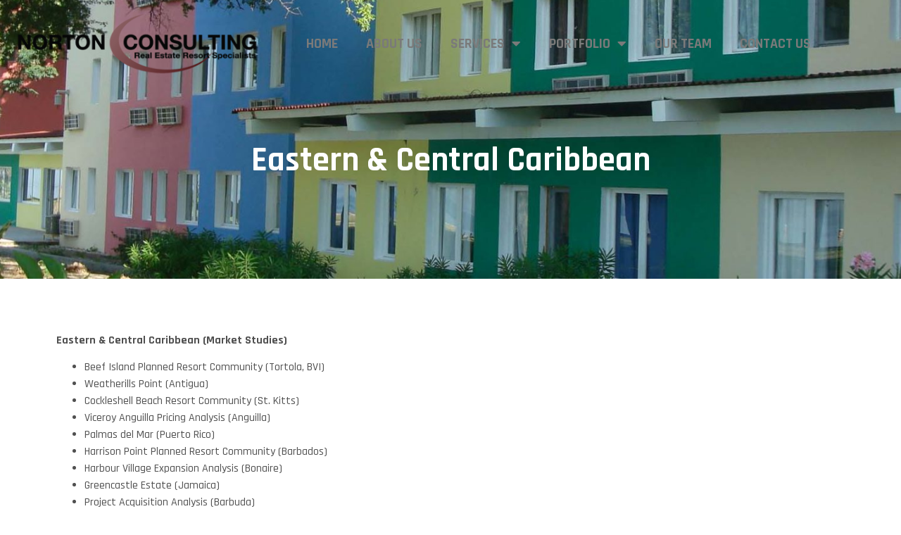

--- FILE ---
content_type: text/html; charset=UTF-8
request_url: https://www.nortonconsulting.net/eastern-central-caribbean/
body_size: 12636
content:
<!doctype html>
<html lang="en-US">
<head>
	<meta charset="UTF-8">
	<meta name="viewport" content="width=device-width, initial-scale=1">
	<link rel="profile" href="https://gmpg.org/xfn/11">
	<meta name='robots' content='index, follow, max-image-preview:large, max-snippet:-1, max-video-preview:-1' />

	<!-- This site is optimized with the Yoast SEO plugin v26.8 - https://yoast.com/product/yoast-seo-wordpress/ -->
	<title>Eastern &amp; Central Caribbean - Norton Consulting</title>
	<link rel="canonical" href="https://www.nortonconsulting.net/eastern-central-caribbean/" />
	<meta property="og:locale" content="en_US" />
	<meta property="og:type" content="article" />
	<meta property="og:title" content="Eastern &amp; Central Caribbean - Norton Consulting" />
	<meta property="og:description" content="Eastern &amp; Central Caribbean (Market Studies) Beef Island Planned Resort Community (Tortola, BVI) Weatherills Point (Antigua) Cockleshell Beach Resort Community (St. Kitts) Viceroy Anguilla Pricing Analysis (Anguilla) Palmas del Mar (Puerto Rico) Harrison Point Planned Resort Community (Barbados) Harbour Village Expansion Analysis (Bonaire) Greencastle Estate (Jamaica) Project Acquisition Analysis (Barbuda) Le Paradis (St. Lucia) Caribbean [&hellip;]" />
	<meta property="og:url" content="https://www.nortonconsulting.net/eastern-central-caribbean/" />
	<meta property="og:site_name" content="Norton Consulting" />
	<meta property="article:modified_time" content="2023-01-06T00:12:23+00:00" />
	<meta name="twitter:card" content="summary_large_image" />
	<meta name="twitter:label1" content="Est. reading time" />
	<meta name="twitter:data1" content="1 minute" />
	<script type="application/ld+json" class="yoast-schema-graph">{"@context":"https://schema.org","@graph":[{"@type":"WebPage","@id":"https://www.nortonconsulting.net/eastern-central-caribbean/","url":"https://www.nortonconsulting.net/eastern-central-caribbean/","name":"Eastern & Central Caribbean - Norton Consulting","isPartOf":{"@id":"https://www.nortonconsulting.net/#website"},"datePublished":"2022-12-30T04:32:53+00:00","dateModified":"2023-01-06T00:12:23+00:00","breadcrumb":{"@id":"https://www.nortonconsulting.net/eastern-central-caribbean/#breadcrumb"},"inLanguage":"en-US","potentialAction":[{"@type":"ReadAction","target":["https://www.nortonconsulting.net/eastern-central-caribbean/"]}]},{"@type":"BreadcrumbList","@id":"https://www.nortonconsulting.net/eastern-central-caribbean/#breadcrumb","itemListElement":[{"@type":"ListItem","position":1,"name":"Home","item":"https://www.nortonconsulting.net/"},{"@type":"ListItem","position":2,"name":"Eastern &#038; Central Caribbean"}]},{"@type":"WebSite","@id":"https://www.nortonconsulting.net/#website","url":"https://www.nortonconsulting.net/","name":"Norton Consulting","description":"Real Estate Resort Specialists","potentialAction":[{"@type":"SearchAction","target":{"@type":"EntryPoint","urlTemplate":"https://www.nortonconsulting.net/?s={search_term_string}"},"query-input":{"@type":"PropertyValueSpecification","valueRequired":true,"valueName":"search_term_string"}}],"inLanguage":"en-US"}]}</script>
	<!-- / Yoast SEO plugin. -->


<link rel='dns-prefetch' href='//www.nortonconsulting.net' />
<link rel="alternate" type="application/rss+xml" title="Norton Consulting &raquo; Feed" href="https://www.nortonconsulting.net/feed/" />
<link rel="alternate" type="application/rss+xml" title="Norton Consulting &raquo; Comments Feed" href="https://www.nortonconsulting.net/comments/feed/" />
<link rel="alternate" title="oEmbed (JSON)" type="application/json+oembed" href="https://www.nortonconsulting.net/wp-json/oembed/1.0/embed?url=https%3A%2F%2Fwww.nortonconsulting.net%2Feastern-central-caribbean%2F" />
<link rel="alternate" title="oEmbed (XML)" type="text/xml+oembed" href="https://www.nortonconsulting.net/wp-json/oembed/1.0/embed?url=https%3A%2F%2Fwww.nortonconsulting.net%2Feastern-central-caribbean%2F&#038;format=xml" />
<style id='wp-img-auto-sizes-contain-inline-css'>
img:is([sizes=auto i],[sizes^="auto," i]){contain-intrinsic-size:3000px 1500px}
/*# sourceURL=wp-img-auto-sizes-contain-inline-css */
</style>
<style id='wp-emoji-styles-inline-css'>

	img.wp-smiley, img.emoji {
		display: inline !important;
		border: none !important;
		box-shadow: none !important;
		height: 1em !important;
		width: 1em !important;
		margin: 0 0.07em !important;
		vertical-align: -0.1em !important;
		background: none !important;
		padding: 0 !important;
	}
/*# sourceURL=wp-emoji-styles-inline-css */
</style>
<link rel='stylesheet' id='hello-elementor-css' href='https://www.nortonconsulting.net/wp-content/themes/hello-elementor/style.min.css?ver=3.3.0' media='all' />
<link rel='stylesheet' id='hello-elementor-theme-style-css' href='https://www.nortonconsulting.net/wp-content/themes/hello-elementor/theme.min.css?ver=3.3.0' media='all' />
<link rel='stylesheet' id='hello-elementor-header-footer-css' href='https://www.nortonconsulting.net/wp-content/themes/hello-elementor/header-footer.min.css?ver=3.3.0' media='all' />
<link rel='stylesheet' id='elementor-frontend-css' href='https://www.nortonconsulting.net/wp-content/plugins/elementor/assets/css/frontend.min.css?ver=3.27.3' media='all' />
<link rel='stylesheet' id='elementor-post-8-css' href='https://www.nortonconsulting.net/wp-content/uploads/elementor/css/post-8.css?ver=1738694773' media='all' />
<link rel='stylesheet' id='widget-image-css' href='https://www.nortonconsulting.net/wp-content/plugins/elementor/assets/css/widget-image.min.css?ver=3.27.3' media='all' />
<link rel='stylesheet' id='widget-nav-menu-css' href='https://www.nortonconsulting.net/wp-content/plugins/elementor-pro/assets/css/widget-nav-menu.min.css?ver=3.27.2' media='all' />
<link rel='stylesheet' id='e-sticky-css' href='https://www.nortonconsulting.net/wp-content/plugins/elementor-pro/assets/css/modules/sticky.min.css?ver=3.27.2' media='all' />
<link rel='stylesheet' id='e-motion-fx-css' href='https://www.nortonconsulting.net/wp-content/plugins/elementor-pro/assets/css/modules/motion-fx.min.css?ver=3.27.2' media='all' />
<link rel='stylesheet' id='widget-text-editor-css' href='https://www.nortonconsulting.net/wp-content/plugins/elementor/assets/css/widget-text-editor.min.css?ver=3.27.3' media='all' />
<link rel='stylesheet' id='elementor-icons-css' href='https://www.nortonconsulting.net/wp-content/plugins/elementor/assets/lib/eicons/css/elementor-icons.min.css?ver=5.35.0' media='all' />
<link rel='stylesheet' id='widget-heading-css' href='https://www.nortonconsulting.net/wp-content/plugins/elementor/assets/css/widget-heading.min.css?ver=3.27.3' media='all' />
<link rel='stylesheet' id='widget-spacer-css' href='https://www.nortonconsulting.net/wp-content/plugins/elementor/assets/css/widget-spacer.min.css?ver=3.27.3' media='all' />
<link rel='stylesheet' id='elementor-post-184-css' href='https://www.nortonconsulting.net/wp-content/uploads/elementor/css/post-184.css?ver=1738702593' media='all' />
<link rel='stylesheet' id='elementor-post-11-css' href='https://www.nortonconsulting.net/wp-content/uploads/elementor/css/post-11.css?ver=1738695379' media='all' />
<link rel='stylesheet' id='elementor-post-71-css' href='https://www.nortonconsulting.net/wp-content/uploads/elementor/css/post-71.css?ver=1738695237' media='all' />
<link rel='stylesheet' id='hello-elementor-child-style-css' href='https://www.nortonconsulting.net/wp-content/themes/hello-theme-child-master/style.css?ver=1.0.0' media='all' />
<link rel='stylesheet' id='google-fonts-1-css' href='https://fonts.googleapis.com/css?family=Roboto%3A100%2C100italic%2C200%2C200italic%2C300%2C300italic%2C400%2C400italic%2C500%2C500italic%2C600%2C600italic%2C700%2C700italic%2C800%2C800italic%2C900%2C900italic%7CRoboto+Slab%3A100%2C100italic%2C200%2C200italic%2C300%2C300italic%2C400%2C400italic%2C500%2C500italic%2C600%2C600italic%2C700%2C700italic%2C800%2C800italic%2C900%2C900italic%7CRajdhani%3A100%2C100italic%2C200%2C200italic%2C300%2C300italic%2C400%2C400italic%2C500%2C500italic%2C600%2C600italic%2C700%2C700italic%2C800%2C800italic%2C900%2C900italic&#038;display=swap&#038;ver=6.9' media='all' />
<link rel='stylesheet' id='elementor-icons-shared-0-css' href='https://www.nortonconsulting.net/wp-content/plugins/elementor/assets/lib/font-awesome/css/fontawesome.min.css?ver=5.15.3' media='all' />
<link rel='stylesheet' id='elementor-icons-fa-solid-css' href='https://www.nortonconsulting.net/wp-content/plugins/elementor/assets/lib/font-awesome/css/solid.min.css?ver=5.15.3' media='all' />
<link rel="preconnect" href="https://fonts.gstatic.com/" crossorigin><script src="https://www.nortonconsulting.net/wp-includes/js/jquery/jquery.min.js?ver=3.7.1" id="jquery-core-js"></script>
<script src="https://www.nortonconsulting.net/wp-includes/js/jquery/jquery-migrate.min.js?ver=3.4.1" id="jquery-migrate-js"></script>
<link rel="https://api.w.org/" href="https://www.nortonconsulting.net/wp-json/" /><link rel="alternate" title="JSON" type="application/json" href="https://www.nortonconsulting.net/wp-json/wp/v2/pages/184" /><link rel="EditURI" type="application/rsd+xml" title="RSD" href="https://www.nortonconsulting.net/xmlrpc.php?rsd" />
<meta name="generator" content="WordPress 6.9" />
<link rel='shortlink' href='https://www.nortonconsulting.net/?p=184' />
<meta name="generator" content="Elementor 3.27.3; features: additional_custom_breakpoints; settings: css_print_method-external, google_font-enabled, font_display-swap">
			<style>
				.e-con.e-parent:nth-of-type(n+4):not(.e-lazyloaded):not(.e-no-lazyload),
				.e-con.e-parent:nth-of-type(n+4):not(.e-lazyloaded):not(.e-no-lazyload) * {
					background-image: none !important;
				}
				@media screen and (max-height: 1024px) {
					.e-con.e-parent:nth-of-type(n+3):not(.e-lazyloaded):not(.e-no-lazyload),
					.e-con.e-parent:nth-of-type(n+3):not(.e-lazyloaded):not(.e-no-lazyload) * {
						background-image: none !important;
					}
				}
				@media screen and (max-height: 640px) {
					.e-con.e-parent:nth-of-type(n+2):not(.e-lazyloaded):not(.e-no-lazyload),
					.e-con.e-parent:nth-of-type(n+2):not(.e-lazyloaded):not(.e-no-lazyload) * {
						background-image: none !important;
					}
				}
			</style>
			<link rel="icon" href="https://www.nortonconsulting.net/wp-content/uploads/2023/01/NC_fav-150x150.png" sizes="32x32" />
<link rel="icon" href="https://www.nortonconsulting.net/wp-content/uploads/2023/01/NC_fav-300x300.png" sizes="192x192" />
<link rel="apple-touch-icon" href="https://www.nortonconsulting.net/wp-content/uploads/2023/01/NC_fav-300x300.png" />
<meta name="msapplication-TileImage" content="https://www.nortonconsulting.net/wp-content/uploads/2023/01/NC_fav-300x300.png" />
<style id='global-styles-inline-css'>
:root{--wp--preset--aspect-ratio--square: 1;--wp--preset--aspect-ratio--4-3: 4/3;--wp--preset--aspect-ratio--3-4: 3/4;--wp--preset--aspect-ratio--3-2: 3/2;--wp--preset--aspect-ratio--2-3: 2/3;--wp--preset--aspect-ratio--16-9: 16/9;--wp--preset--aspect-ratio--9-16: 9/16;--wp--preset--color--black: #000000;--wp--preset--color--cyan-bluish-gray: #abb8c3;--wp--preset--color--white: #ffffff;--wp--preset--color--pale-pink: #f78da7;--wp--preset--color--vivid-red: #cf2e2e;--wp--preset--color--luminous-vivid-orange: #ff6900;--wp--preset--color--luminous-vivid-amber: #fcb900;--wp--preset--color--light-green-cyan: #7bdcb5;--wp--preset--color--vivid-green-cyan: #00d084;--wp--preset--color--pale-cyan-blue: #8ed1fc;--wp--preset--color--vivid-cyan-blue: #0693e3;--wp--preset--color--vivid-purple: #9b51e0;--wp--preset--gradient--vivid-cyan-blue-to-vivid-purple: linear-gradient(135deg,rgb(6,147,227) 0%,rgb(155,81,224) 100%);--wp--preset--gradient--light-green-cyan-to-vivid-green-cyan: linear-gradient(135deg,rgb(122,220,180) 0%,rgb(0,208,130) 100%);--wp--preset--gradient--luminous-vivid-amber-to-luminous-vivid-orange: linear-gradient(135deg,rgb(252,185,0) 0%,rgb(255,105,0) 100%);--wp--preset--gradient--luminous-vivid-orange-to-vivid-red: linear-gradient(135deg,rgb(255,105,0) 0%,rgb(207,46,46) 100%);--wp--preset--gradient--very-light-gray-to-cyan-bluish-gray: linear-gradient(135deg,rgb(238,238,238) 0%,rgb(169,184,195) 100%);--wp--preset--gradient--cool-to-warm-spectrum: linear-gradient(135deg,rgb(74,234,220) 0%,rgb(151,120,209) 20%,rgb(207,42,186) 40%,rgb(238,44,130) 60%,rgb(251,105,98) 80%,rgb(254,248,76) 100%);--wp--preset--gradient--blush-light-purple: linear-gradient(135deg,rgb(255,206,236) 0%,rgb(152,150,240) 100%);--wp--preset--gradient--blush-bordeaux: linear-gradient(135deg,rgb(254,205,165) 0%,rgb(254,45,45) 50%,rgb(107,0,62) 100%);--wp--preset--gradient--luminous-dusk: linear-gradient(135deg,rgb(255,203,112) 0%,rgb(199,81,192) 50%,rgb(65,88,208) 100%);--wp--preset--gradient--pale-ocean: linear-gradient(135deg,rgb(255,245,203) 0%,rgb(182,227,212) 50%,rgb(51,167,181) 100%);--wp--preset--gradient--electric-grass: linear-gradient(135deg,rgb(202,248,128) 0%,rgb(113,206,126) 100%);--wp--preset--gradient--midnight: linear-gradient(135deg,rgb(2,3,129) 0%,rgb(40,116,252) 100%);--wp--preset--font-size--small: 13px;--wp--preset--font-size--medium: 20px;--wp--preset--font-size--large: 36px;--wp--preset--font-size--x-large: 42px;--wp--preset--spacing--20: 0.44rem;--wp--preset--spacing--30: 0.67rem;--wp--preset--spacing--40: 1rem;--wp--preset--spacing--50: 1.5rem;--wp--preset--spacing--60: 2.25rem;--wp--preset--spacing--70: 3.38rem;--wp--preset--spacing--80: 5.06rem;--wp--preset--shadow--natural: 6px 6px 9px rgba(0, 0, 0, 0.2);--wp--preset--shadow--deep: 12px 12px 50px rgba(0, 0, 0, 0.4);--wp--preset--shadow--sharp: 6px 6px 0px rgba(0, 0, 0, 0.2);--wp--preset--shadow--outlined: 6px 6px 0px -3px rgb(255, 255, 255), 6px 6px rgb(0, 0, 0);--wp--preset--shadow--crisp: 6px 6px 0px rgb(0, 0, 0);}:root { --wp--style--global--content-size: 800px;--wp--style--global--wide-size: 1200px; }:where(body) { margin: 0; }.wp-site-blocks > .alignleft { float: left; margin-right: 2em; }.wp-site-blocks > .alignright { float: right; margin-left: 2em; }.wp-site-blocks > .aligncenter { justify-content: center; margin-left: auto; margin-right: auto; }:where(.wp-site-blocks) > * { margin-block-start: 24px; margin-block-end: 0; }:where(.wp-site-blocks) > :first-child { margin-block-start: 0; }:where(.wp-site-blocks) > :last-child { margin-block-end: 0; }:root { --wp--style--block-gap: 24px; }:root :where(.is-layout-flow) > :first-child{margin-block-start: 0;}:root :where(.is-layout-flow) > :last-child{margin-block-end: 0;}:root :where(.is-layout-flow) > *{margin-block-start: 24px;margin-block-end: 0;}:root :where(.is-layout-constrained) > :first-child{margin-block-start: 0;}:root :where(.is-layout-constrained) > :last-child{margin-block-end: 0;}:root :where(.is-layout-constrained) > *{margin-block-start: 24px;margin-block-end: 0;}:root :where(.is-layout-flex){gap: 24px;}:root :where(.is-layout-grid){gap: 24px;}.is-layout-flow > .alignleft{float: left;margin-inline-start: 0;margin-inline-end: 2em;}.is-layout-flow > .alignright{float: right;margin-inline-start: 2em;margin-inline-end: 0;}.is-layout-flow > .aligncenter{margin-left: auto !important;margin-right: auto !important;}.is-layout-constrained > .alignleft{float: left;margin-inline-start: 0;margin-inline-end: 2em;}.is-layout-constrained > .alignright{float: right;margin-inline-start: 2em;margin-inline-end: 0;}.is-layout-constrained > .aligncenter{margin-left: auto !important;margin-right: auto !important;}.is-layout-constrained > :where(:not(.alignleft):not(.alignright):not(.alignfull)){max-width: var(--wp--style--global--content-size);margin-left: auto !important;margin-right: auto !important;}.is-layout-constrained > .alignwide{max-width: var(--wp--style--global--wide-size);}body .is-layout-flex{display: flex;}.is-layout-flex{flex-wrap: wrap;align-items: center;}.is-layout-flex > :is(*, div){margin: 0;}body .is-layout-grid{display: grid;}.is-layout-grid > :is(*, div){margin: 0;}body{padding-top: 0px;padding-right: 0px;padding-bottom: 0px;padding-left: 0px;}a:where(:not(.wp-element-button)){text-decoration: underline;}:root :where(.wp-element-button, .wp-block-button__link){background-color: #32373c;border-width: 0;color: #fff;font-family: inherit;font-size: inherit;font-style: inherit;font-weight: inherit;letter-spacing: inherit;line-height: inherit;padding-top: calc(0.667em + 2px);padding-right: calc(1.333em + 2px);padding-bottom: calc(0.667em + 2px);padding-left: calc(1.333em + 2px);text-decoration: none;text-transform: inherit;}.has-black-color{color: var(--wp--preset--color--black) !important;}.has-cyan-bluish-gray-color{color: var(--wp--preset--color--cyan-bluish-gray) !important;}.has-white-color{color: var(--wp--preset--color--white) !important;}.has-pale-pink-color{color: var(--wp--preset--color--pale-pink) !important;}.has-vivid-red-color{color: var(--wp--preset--color--vivid-red) !important;}.has-luminous-vivid-orange-color{color: var(--wp--preset--color--luminous-vivid-orange) !important;}.has-luminous-vivid-amber-color{color: var(--wp--preset--color--luminous-vivid-amber) !important;}.has-light-green-cyan-color{color: var(--wp--preset--color--light-green-cyan) !important;}.has-vivid-green-cyan-color{color: var(--wp--preset--color--vivid-green-cyan) !important;}.has-pale-cyan-blue-color{color: var(--wp--preset--color--pale-cyan-blue) !important;}.has-vivid-cyan-blue-color{color: var(--wp--preset--color--vivid-cyan-blue) !important;}.has-vivid-purple-color{color: var(--wp--preset--color--vivid-purple) !important;}.has-black-background-color{background-color: var(--wp--preset--color--black) !important;}.has-cyan-bluish-gray-background-color{background-color: var(--wp--preset--color--cyan-bluish-gray) !important;}.has-white-background-color{background-color: var(--wp--preset--color--white) !important;}.has-pale-pink-background-color{background-color: var(--wp--preset--color--pale-pink) !important;}.has-vivid-red-background-color{background-color: var(--wp--preset--color--vivid-red) !important;}.has-luminous-vivid-orange-background-color{background-color: var(--wp--preset--color--luminous-vivid-orange) !important;}.has-luminous-vivid-amber-background-color{background-color: var(--wp--preset--color--luminous-vivid-amber) !important;}.has-light-green-cyan-background-color{background-color: var(--wp--preset--color--light-green-cyan) !important;}.has-vivid-green-cyan-background-color{background-color: var(--wp--preset--color--vivid-green-cyan) !important;}.has-pale-cyan-blue-background-color{background-color: var(--wp--preset--color--pale-cyan-blue) !important;}.has-vivid-cyan-blue-background-color{background-color: var(--wp--preset--color--vivid-cyan-blue) !important;}.has-vivid-purple-background-color{background-color: var(--wp--preset--color--vivid-purple) !important;}.has-black-border-color{border-color: var(--wp--preset--color--black) !important;}.has-cyan-bluish-gray-border-color{border-color: var(--wp--preset--color--cyan-bluish-gray) !important;}.has-white-border-color{border-color: var(--wp--preset--color--white) !important;}.has-pale-pink-border-color{border-color: var(--wp--preset--color--pale-pink) !important;}.has-vivid-red-border-color{border-color: var(--wp--preset--color--vivid-red) !important;}.has-luminous-vivid-orange-border-color{border-color: var(--wp--preset--color--luminous-vivid-orange) !important;}.has-luminous-vivid-amber-border-color{border-color: var(--wp--preset--color--luminous-vivid-amber) !important;}.has-light-green-cyan-border-color{border-color: var(--wp--preset--color--light-green-cyan) !important;}.has-vivid-green-cyan-border-color{border-color: var(--wp--preset--color--vivid-green-cyan) !important;}.has-pale-cyan-blue-border-color{border-color: var(--wp--preset--color--pale-cyan-blue) !important;}.has-vivid-cyan-blue-border-color{border-color: var(--wp--preset--color--vivid-cyan-blue) !important;}.has-vivid-purple-border-color{border-color: var(--wp--preset--color--vivid-purple) !important;}.has-vivid-cyan-blue-to-vivid-purple-gradient-background{background: var(--wp--preset--gradient--vivid-cyan-blue-to-vivid-purple) !important;}.has-light-green-cyan-to-vivid-green-cyan-gradient-background{background: var(--wp--preset--gradient--light-green-cyan-to-vivid-green-cyan) !important;}.has-luminous-vivid-amber-to-luminous-vivid-orange-gradient-background{background: var(--wp--preset--gradient--luminous-vivid-amber-to-luminous-vivid-orange) !important;}.has-luminous-vivid-orange-to-vivid-red-gradient-background{background: var(--wp--preset--gradient--luminous-vivid-orange-to-vivid-red) !important;}.has-very-light-gray-to-cyan-bluish-gray-gradient-background{background: var(--wp--preset--gradient--very-light-gray-to-cyan-bluish-gray) !important;}.has-cool-to-warm-spectrum-gradient-background{background: var(--wp--preset--gradient--cool-to-warm-spectrum) !important;}.has-blush-light-purple-gradient-background{background: var(--wp--preset--gradient--blush-light-purple) !important;}.has-blush-bordeaux-gradient-background{background: var(--wp--preset--gradient--blush-bordeaux) !important;}.has-luminous-dusk-gradient-background{background: var(--wp--preset--gradient--luminous-dusk) !important;}.has-pale-ocean-gradient-background{background: var(--wp--preset--gradient--pale-ocean) !important;}.has-electric-grass-gradient-background{background: var(--wp--preset--gradient--electric-grass) !important;}.has-midnight-gradient-background{background: var(--wp--preset--gradient--midnight) !important;}.has-small-font-size{font-size: var(--wp--preset--font-size--small) !important;}.has-medium-font-size{font-size: var(--wp--preset--font-size--medium) !important;}.has-large-font-size{font-size: var(--wp--preset--font-size--large) !important;}.has-x-large-font-size{font-size: var(--wp--preset--font-size--x-large) !important;}
/*# sourceURL=global-styles-inline-css */
</style>
</head>
<body class="wp-singular page-template page-template-elementor_header_footer page page-id-184 wp-embed-responsive wp-theme-hello-elementor wp-child-theme-hello-theme-child-master theme-default elementor-default elementor-template-full-width elementor-kit-8 elementor-page elementor-page-184">


<a class="skip-link screen-reader-text" href="#content">Skip to content</a>

		<div data-elementor-type="header" data-elementor-id="11" class="elementor elementor-11 elementor-location-header" data-elementor-post-type="elementor_library">
					<section class="elementor-section elementor-top-section elementor-element elementor-element-2e4b97e elementor-section-full_width elementor-section-height-default elementor-section-height-default" data-id="2e4b97e" data-element_type="section" data-settings="{&quot;background_background&quot;:&quot;classic&quot;,&quot;background_motion_fx_motion_fx_scrolling&quot;:&quot;yes&quot;,&quot;background_motion_fx_opacity_effect&quot;:&quot;yes&quot;,&quot;background_motion_fx_opacity_range&quot;:{&quot;unit&quot;:&quot;%&quot;,&quot;size&quot;:&quot;&quot;,&quot;sizes&quot;:{&quot;start&quot;:0,&quot;end&quot;:10}},&quot;background_motion_fx_range&quot;:&quot;page&quot;,&quot;sticky&quot;:&quot;top&quot;,&quot;background_motion_fx_opacity_direction&quot;:&quot;out-in&quot;,&quot;background_motion_fx_opacity_level&quot;:{&quot;unit&quot;:&quot;px&quot;,&quot;size&quot;:10,&quot;sizes&quot;:[]},&quot;background_motion_fx_devices&quot;:[&quot;desktop&quot;,&quot;tablet&quot;,&quot;mobile&quot;],&quot;sticky_on&quot;:[&quot;desktop&quot;,&quot;tablet&quot;,&quot;mobile&quot;],&quot;sticky_offset&quot;:0,&quot;sticky_effects_offset&quot;:0,&quot;sticky_anchor_link_offset&quot;:0}">
						<div class="elementor-container elementor-column-gap-default">
					<div class="elementor-column elementor-col-50 elementor-top-column elementor-element elementor-element-daf336c" data-id="daf336c" data-element_type="column">
			<div class="elementor-widget-wrap elementor-element-populated">
						<div class="elementor-element elementor-element-0207ab3 elementor-widget elementor-widget-image" data-id="0207ab3" data-element_type="widget" data-widget_type="image.default">
				<div class="elementor-widget-container">
																<a href="/home/">
							<img width="400" height="108" src="https://www.nortonconsulting.net/wp-content/uploads/2022/12/z-NC_logo-Main.png" class="attachment-large size-large wp-image-14" alt="z NC logo Main" srcset="https://www.nortonconsulting.net/wp-content/uploads/2022/12/z-NC_logo-Main.png 400w, https://www.nortonconsulting.net/wp-content/uploads/2022/12/z-NC_logo-Main-300x81.png 300w" sizes="(max-width: 400px) 100vw, 400px" />								</a>
															</div>
				</div>
					</div>
		</div>
				<div class="elementor-column elementor-col-50 elementor-top-column elementor-element elementor-element-7e726b7" data-id="7e726b7" data-element_type="column">
			<div class="elementor-widget-wrap elementor-element-populated">
						<div class="elementor-element elementor-element-d394aef elementor-nav-menu__align-start elementor-nav-menu--dropdown-tablet elementor-nav-menu__text-align-aside elementor-nav-menu--toggle elementor-nav-menu--burger elementor-widget elementor-widget-nav-menu" data-id="d394aef" data-element_type="widget" data-settings="{&quot;layout&quot;:&quot;horizontal&quot;,&quot;submenu_icon&quot;:{&quot;value&quot;:&quot;&lt;i class=\&quot;fas fa-caret-down\&quot;&gt;&lt;\/i&gt;&quot;,&quot;library&quot;:&quot;fa-solid&quot;},&quot;toggle&quot;:&quot;burger&quot;}" data-widget_type="nav-menu.default">
				<div class="elementor-widget-container">
								<nav aria-label="Menu" class="elementor-nav-menu--main elementor-nav-menu__container elementor-nav-menu--layout-horizontal e--pointer-background e--animation-fade">
				<ul id="menu-1-d394aef" class="elementor-nav-menu"><li class="menu-item menu-item-type-post_type menu-item-object-page menu-item-home menu-item-36"><a href="https://www.nortonconsulting.net/" class="elementor-item">Home</a></li>
<li class="menu-item menu-item-type-post_type menu-item-object-page menu-item-35"><a href="https://www.nortonconsulting.net/about-us/" class="elementor-item">About Us</a></li>
<li class="menu-item menu-item-type-custom menu-item-object-custom menu-item-has-children menu-item-135"><a class="elementor-item">Services</a>
<ul class="sub-menu elementor-nav-menu--dropdown">
	<li class="menu-item menu-item-type-post_type menu-item-object-page menu-item-134"><a href="https://www.nortonconsulting.net/resorts-leisure-consulting/" class="elementor-sub-item">Resorts &#038; Leisure Consulting</a></li>
	<li class="menu-item menu-item-type-post_type menu-item-object-page menu-item-133"><a href="https://www.nortonconsulting.net/real-estate-consulting/" class="elementor-sub-item">Real Estate Consulting</a></li>
	<li class="menu-item menu-item-type-post_type menu-item-object-page menu-item-131"><a href="https://www.nortonconsulting.net/golf-related-services/" class="elementor-sub-item">Golf Related Services</a></li>
	<li class="menu-item menu-item-type-post_type menu-item-object-page menu-item-142"><a href="https://www.nortonconsulting.net/strategic-tourism-studies/" class="elementor-sub-item">Strategic Tourism Studies</a></li>
	<li class="menu-item menu-item-type-post_type menu-item-object-page menu-item-141"><a href="https://www.nortonconsulting.net/debt-and-equity-sources-of-capital/" class="elementor-sub-item">Debt and Equity Sources of Capital</a></li>
	<li class="menu-item menu-item-type-post_type menu-item-object-page menu-item-130"><a href="https://www.nortonconsulting.net/market-economic-analysis/" class="elementor-sub-item">Expert Witness Testimony in Support of Real Estate Valuation</a></li>
</ul>
</li>
<li class="menu-item menu-item-type-custom menu-item-object-custom current-menu-ancestor current-menu-parent menu-item-has-children menu-item-136"><a class="elementor-item">Portfolio</a>
<ul class="sub-menu elementor-nav-menu--dropdown">
	<li class="menu-item menu-item-type-post_type menu-item-object-page menu-item-220"><a href="https://www.nortonconsulting.net/north-america/" class="elementor-sub-item">North America</a></li>
	<li class="menu-item menu-item-type-post_type menu-item-object-page menu-item-219"><a href="https://www.nortonconsulting.net/mexico/" class="elementor-sub-item">Mexico</a></li>
	<li class="menu-item menu-item-type-post_type menu-item-object-page menu-item-223"><a href="https://www.nortonconsulting.net/the-bahamas/" class="elementor-sub-item">The Bahamas</a></li>
	<li class="menu-item menu-item-type-post_type menu-item-object-page menu-item-224"><a href="https://www.nortonconsulting.net/turks-caicos-islands/" class="elementor-sub-item">Turks &#038; Caicos Islands</a></li>
	<li class="menu-item menu-item-type-post_type menu-item-object-page menu-item-217"><a href="https://www.nortonconsulting.net/dominican-republic/" class="elementor-sub-item">Dominican Republic</a></li>
	<li class="menu-item menu-item-type-post_type menu-item-object-page current-menu-item page_item page-item-184 current_page_item menu-item-218"><a href="https://www.nortonconsulting.net/eastern-central-caribbean/" aria-current="page" class="elementor-sub-item elementor-item-active">Eastern &#038; Central Caribbean</a></li>
	<li class="menu-item menu-item-type-post_type menu-item-object-page menu-item-222"><a href="https://www.nortonconsulting.net/south-america/" class="elementor-sub-item">South America</a></li>
	<li class="menu-item menu-item-type-post_type menu-item-object-page menu-item-216"><a href="https://www.nortonconsulting.net/costa-rica/" class="elementor-sub-item">Costa Rica</a></li>
	<li class="menu-item menu-item-type-post_type menu-item-object-page menu-item-215"><a href="https://www.nortonconsulting.net/belize-honduras-panama/" class="elementor-sub-item">Belize, Honduras &#038; Panama</a></li>
	<li class="menu-item menu-item-type-post_type menu-item-object-page menu-item-221"><a href="https://www.nortonconsulting.net/other/" class="elementor-sub-item">Other</a></li>
</ul>
</li>
<li class="menu-item menu-item-type-post_type menu-item-object-page menu-item-132"><a href="https://www.nortonconsulting.net/our-team/" class="elementor-item">Our Team</a></li>
<li class="menu-item menu-item-type-post_type menu-item-object-page menu-item-129"><a href="https://www.nortonconsulting.net/contact-us/" class="elementor-item">Contact Us</a></li>
</ul>			</nav>
					<div class="elementor-menu-toggle" role="button" tabindex="0" aria-label="Menu Toggle" aria-expanded="false">
			<i aria-hidden="true" role="presentation" class="elementor-menu-toggle__icon--open eicon-menu-bar"></i><i aria-hidden="true" role="presentation" class="elementor-menu-toggle__icon--close eicon-close"></i>		</div>
					<nav class="elementor-nav-menu--dropdown elementor-nav-menu__container" aria-hidden="true">
				<ul id="menu-2-d394aef" class="elementor-nav-menu"><li class="menu-item menu-item-type-post_type menu-item-object-page menu-item-home menu-item-36"><a href="https://www.nortonconsulting.net/" class="elementor-item" tabindex="-1">Home</a></li>
<li class="menu-item menu-item-type-post_type menu-item-object-page menu-item-35"><a href="https://www.nortonconsulting.net/about-us/" class="elementor-item" tabindex="-1">About Us</a></li>
<li class="menu-item menu-item-type-custom menu-item-object-custom menu-item-has-children menu-item-135"><a class="elementor-item" tabindex="-1">Services</a>
<ul class="sub-menu elementor-nav-menu--dropdown">
	<li class="menu-item menu-item-type-post_type menu-item-object-page menu-item-134"><a href="https://www.nortonconsulting.net/resorts-leisure-consulting/" class="elementor-sub-item" tabindex="-1">Resorts &#038; Leisure Consulting</a></li>
	<li class="menu-item menu-item-type-post_type menu-item-object-page menu-item-133"><a href="https://www.nortonconsulting.net/real-estate-consulting/" class="elementor-sub-item" tabindex="-1">Real Estate Consulting</a></li>
	<li class="menu-item menu-item-type-post_type menu-item-object-page menu-item-131"><a href="https://www.nortonconsulting.net/golf-related-services/" class="elementor-sub-item" tabindex="-1">Golf Related Services</a></li>
	<li class="menu-item menu-item-type-post_type menu-item-object-page menu-item-142"><a href="https://www.nortonconsulting.net/strategic-tourism-studies/" class="elementor-sub-item" tabindex="-1">Strategic Tourism Studies</a></li>
	<li class="menu-item menu-item-type-post_type menu-item-object-page menu-item-141"><a href="https://www.nortonconsulting.net/debt-and-equity-sources-of-capital/" class="elementor-sub-item" tabindex="-1">Debt and Equity Sources of Capital</a></li>
	<li class="menu-item menu-item-type-post_type menu-item-object-page menu-item-130"><a href="https://www.nortonconsulting.net/market-economic-analysis/" class="elementor-sub-item" tabindex="-1">Expert Witness Testimony in Support of Real Estate Valuation</a></li>
</ul>
</li>
<li class="menu-item menu-item-type-custom menu-item-object-custom current-menu-ancestor current-menu-parent menu-item-has-children menu-item-136"><a class="elementor-item" tabindex="-1">Portfolio</a>
<ul class="sub-menu elementor-nav-menu--dropdown">
	<li class="menu-item menu-item-type-post_type menu-item-object-page menu-item-220"><a href="https://www.nortonconsulting.net/north-america/" class="elementor-sub-item" tabindex="-1">North America</a></li>
	<li class="menu-item menu-item-type-post_type menu-item-object-page menu-item-219"><a href="https://www.nortonconsulting.net/mexico/" class="elementor-sub-item" tabindex="-1">Mexico</a></li>
	<li class="menu-item menu-item-type-post_type menu-item-object-page menu-item-223"><a href="https://www.nortonconsulting.net/the-bahamas/" class="elementor-sub-item" tabindex="-1">The Bahamas</a></li>
	<li class="menu-item menu-item-type-post_type menu-item-object-page menu-item-224"><a href="https://www.nortonconsulting.net/turks-caicos-islands/" class="elementor-sub-item" tabindex="-1">Turks &#038; Caicos Islands</a></li>
	<li class="menu-item menu-item-type-post_type menu-item-object-page menu-item-217"><a href="https://www.nortonconsulting.net/dominican-republic/" class="elementor-sub-item" tabindex="-1">Dominican Republic</a></li>
	<li class="menu-item menu-item-type-post_type menu-item-object-page current-menu-item page_item page-item-184 current_page_item menu-item-218"><a href="https://www.nortonconsulting.net/eastern-central-caribbean/" aria-current="page" class="elementor-sub-item elementor-item-active" tabindex="-1">Eastern &#038; Central Caribbean</a></li>
	<li class="menu-item menu-item-type-post_type menu-item-object-page menu-item-222"><a href="https://www.nortonconsulting.net/south-america/" class="elementor-sub-item" tabindex="-1">South America</a></li>
	<li class="menu-item menu-item-type-post_type menu-item-object-page menu-item-216"><a href="https://www.nortonconsulting.net/costa-rica/" class="elementor-sub-item" tabindex="-1">Costa Rica</a></li>
	<li class="menu-item menu-item-type-post_type menu-item-object-page menu-item-215"><a href="https://www.nortonconsulting.net/belize-honduras-panama/" class="elementor-sub-item" tabindex="-1">Belize, Honduras &#038; Panama</a></li>
	<li class="menu-item menu-item-type-post_type menu-item-object-page menu-item-221"><a href="https://www.nortonconsulting.net/other/" class="elementor-sub-item" tabindex="-1">Other</a></li>
</ul>
</li>
<li class="menu-item menu-item-type-post_type menu-item-object-page menu-item-132"><a href="https://www.nortonconsulting.net/our-team/" class="elementor-item" tabindex="-1">Our Team</a></li>
<li class="menu-item menu-item-type-post_type menu-item-object-page menu-item-129"><a href="https://www.nortonconsulting.net/contact-us/" class="elementor-item" tabindex="-1">Contact Us</a></li>
</ul>			</nav>
						</div>
				</div>
					</div>
		</div>
					</div>
		</section>
				</div>
				<div data-elementor-type="wp-page" data-elementor-id="184" class="elementor elementor-184" data-elementor-post-type="page">
						<section class="elementor-section elementor-top-section elementor-element elementor-element-a758c72 elementor-section-full_width elementor-section-height-min-height elementor-section-height-default elementor-section-items-middle" data-id="a758c72" data-element_type="section" data-settings="{&quot;background_background&quot;:&quot;classic&quot;}">
						<div class="elementor-container elementor-column-gap-no">
					<div class="elementor-column elementor-col-100 elementor-top-column elementor-element elementor-element-22220b1" data-id="22220b1" data-element_type="column">
			<div class="elementor-widget-wrap elementor-element-populated">
						<div class="elementor-element elementor-element-284e724 elementor-widget elementor-widget-theme-page-title elementor-page-title elementor-widget-heading" data-id="284e724" data-element_type="widget" data-widget_type="theme-page-title.default">
				<div class="elementor-widget-container">
					<h1 class="elementor-heading-title elementor-size-default">Eastern &#038; Central Caribbean</h1>				</div>
				</div>
					</div>
		</div>
					</div>
		</section>
				<section class="elementor-section elementor-top-section elementor-element elementor-element-451c8de elementor-section-boxed elementor-section-height-default elementor-section-height-default" data-id="451c8de" data-element_type="section">
						<div class="elementor-container elementor-column-gap-default">
					<div class="elementor-column elementor-col-100 elementor-top-column elementor-element elementor-element-3ccec31" data-id="3ccec31" data-element_type="column">
			<div class="elementor-widget-wrap elementor-element-populated">
						<div class="elementor-element elementor-element-7a48a0b elementor-widget elementor-widget-spacer" data-id="7a48a0b" data-element_type="widget" data-widget_type="spacer.default">
				<div class="elementor-widget-container">
							<div class="elementor-spacer">
			<div class="elementor-spacer-inner"></div>
		</div>
						</div>
				</div>
				<div class="elementor-element elementor-element-a73505e elementor-widget elementor-widget-text-editor" data-id="a73505e" data-element_type="widget" data-widget_type="text-editor.default">
				<div class="elementor-widget-container">
									<p><strong>Eastern &amp; Central Caribbean (Market Studies)</strong></p><ul><li>Beef Island Planned Resort Community (Tortola, BVI)</li><li>Weatherills Point (Antigua)</li><li>Cockleshell Beach Resort Community (St. Kitts)</li><li>Viceroy Anguilla Pricing Analysis (Anguilla)</li><li>Palmas del Mar (Puerto Rico)</li><li>Harrison Point Planned Resort Community (Barbados)</li><li>Harbour Village Expansion Analysis (Bonaire)</li><li>Greencastle Estate (Jamaica)</li><li>Project Acquisition Analysis (Barbuda)</li><li>Le Paradis (St. Lucia)</li><li>Caribbean Market Assessment (Starwood Capital Group)</li></ul>								</div>
				</div>
				<div class="elementor-element elementor-element-4116732 elementor-widget elementor-widget-spacer" data-id="4116732" data-element_type="widget" data-widget_type="spacer.default">
				<div class="elementor-widget-container">
							<div class="elementor-spacer">
			<div class="elementor-spacer-inner"></div>
		</div>
						</div>
				</div>
					</div>
		</div>
					</div>
		</section>
				</div>
				<div data-elementor-type="footer" data-elementor-id="71" class="elementor elementor-71 elementor-location-footer" data-elementor-post-type="elementor_library">
					<section class="elementor-section elementor-top-section elementor-element elementor-element-ed9b172 elementor-section-boxed elementor-section-height-default elementor-section-height-default" data-id="ed9b172" data-element_type="section" data-settings="{&quot;background_background&quot;:&quot;classic&quot;}">
						<div class="elementor-container elementor-column-gap-default">
					<div class="elementor-column elementor-col-33 elementor-top-column elementor-element elementor-element-4a8b70d" data-id="4a8b70d" data-element_type="column">
			<div class="elementor-widget-wrap elementor-element-populated">
						<div class="elementor-element elementor-element-19fba10 elementor-widget elementor-widget-image" data-id="19fba10" data-element_type="widget" data-widget_type="image.default">
				<div class="elementor-widget-container">
															<img width="400" height="108" src="https://www.nortonconsulting.net/wp-content/uploads/2022/12/z-NC_logo-Main.png" class="attachment-large size-large wp-image-14" alt="z NC logo Main" srcset="https://www.nortonconsulting.net/wp-content/uploads/2022/12/z-NC_logo-Main.png 400w, https://www.nortonconsulting.net/wp-content/uploads/2022/12/z-NC_logo-Main-300x81.png 300w" sizes="(max-width: 400px) 100vw, 400px" />															</div>
				</div>
					</div>
		</div>
				<div class="elementor-column elementor-col-33 elementor-top-column elementor-element elementor-element-0ee0915" data-id="0ee0915" data-element_type="column">
			<div class="elementor-widget-wrap elementor-element-populated">
						<div class="elementor-element elementor-element-4a0ed59 elementor-widget elementor-widget-text-editor" data-id="4a0ed59" data-element_type="widget" data-widget_type="text-editor.default">
				<div class="elementor-widget-container">
									<p><strong>Norton Consulting, Inc.</strong><br>603 Lighthouse Ct<br>Seneca, SC 29672</p>
<p>Phone: (561) 707-3616<br>Phone: (561) 846-2426</p>								</div>
				</div>
					</div>
		</div>
				<div class="elementor-column elementor-col-33 elementor-top-column elementor-element elementor-element-ebef767" data-id="ebef767" data-element_type="column">
			<div class="elementor-widget-wrap elementor-element-populated">
						<div class="elementor-element elementor-element-83896b7 elementor-widget elementor-widget-text-editor" data-id="83896b7" data-element_type="widget" data-widget_type="text-editor.default">
				<div class="elementor-widget-container">
									<p><strong>Richard L. Norton</strong><br /><span style="color: #505050;"><a style="color: #505050;" href="mailto:rick@nortonconsulting.net">rick@nortonconsulting.net</a></span></p><p><strong>Justin R. Norton</strong><br /><span style="color: #505050;"><a style="color: #505050;" href="mailto:justin@nortonconsulting.net">justin@nortonconsulting.net</a></span></p>								</div>
				</div>
					</div>
		</div>
					</div>
		</section>
				<section class="elementor-section elementor-top-section elementor-element elementor-element-7653355 elementor-section-boxed elementor-section-height-default elementor-section-height-default" data-id="7653355" data-element_type="section" data-settings="{&quot;background_background&quot;:&quot;classic&quot;}">
						<div class="elementor-container elementor-column-gap-default">
					<div class="elementor-column elementor-col-50 elementor-top-column elementor-element elementor-element-99ca95b" data-id="99ca95b" data-element_type="column">
			<div class="elementor-widget-wrap elementor-element-populated">
						<div class="elementor-element elementor-element-05d6cab elementor-widget elementor-widget-text-editor" data-id="05d6cab" data-element_type="widget" data-widget_type="text-editor.default">
				<div class="elementor-widget-container">
									 ©  2026 Norton Consulting. All rights reserved.								</div>
				</div>
					</div>
		</div>
				<div class="elementor-column elementor-col-50 elementor-top-column elementor-element elementor-element-c012ca6" data-id="c012ca6" data-element_type="column">
			<div class="elementor-widget-wrap elementor-element-populated">
						<div class="elementor-element elementor-element-87ef5dd elementor-widget elementor-widget-text-editor" data-id="87ef5dd" data-element_type="widget" data-widget_type="text-editor.default">
				<div class="elementor-widget-container">
									<p>I&#8217;m a <span style="color: #505050;"><a style="color: #505050;" href="https://webdesigns.net">WebDesigns.Net</a> </span>site!</p>								</div>
				</div>
					</div>
		</div>
					</div>
		</section>
				</div>
		
<script type="speculationrules">
{"prefetch":[{"source":"document","where":{"and":[{"href_matches":"/*"},{"not":{"href_matches":["/wp-*.php","/wp-admin/*","/wp-content/uploads/*","/wp-content/*","/wp-content/plugins/*","/wp-content/themes/hello-theme-child-master/*","/wp-content/themes/hello-elementor/*","/*\\?(.+)"]}},{"not":{"selector_matches":"a[rel~=\"nofollow\"]"}},{"not":{"selector_matches":".no-prefetch, .no-prefetch a"}}]},"eagerness":"conservative"}]}
</script>
			<script>
				const lazyloadRunObserver = () => {
					const lazyloadBackgrounds = document.querySelectorAll( `.e-con.e-parent:not(.e-lazyloaded)` );
					const lazyloadBackgroundObserver = new IntersectionObserver( ( entries ) => {
						entries.forEach( ( entry ) => {
							if ( entry.isIntersecting ) {
								let lazyloadBackground = entry.target;
								if( lazyloadBackground ) {
									lazyloadBackground.classList.add( 'e-lazyloaded' );
								}
								lazyloadBackgroundObserver.unobserve( entry.target );
							}
						});
					}, { rootMargin: '200px 0px 200px 0px' } );
					lazyloadBackgrounds.forEach( ( lazyloadBackground ) => {
						lazyloadBackgroundObserver.observe( lazyloadBackground );
					} );
				};
				const events = [
					'DOMContentLoaded',
					'elementor/lazyload/observe',
				];
				events.forEach( ( event ) => {
					document.addEventListener( event, lazyloadRunObserver );
				} );
			</script>
			<script src="https://www.nortonconsulting.net/wp-content/themes/hello-elementor/assets/js/hello-frontend.min.js?ver=3.3.0" id="hello-theme-frontend-js"></script>
<script src="https://www.nortonconsulting.net/wp-content/plugins/elementor-pro/assets/lib/smartmenus/jquery.smartmenus.min.js?ver=1.2.1" id="smartmenus-js"></script>
<script src="https://www.nortonconsulting.net/wp-content/plugins/elementor-pro/assets/lib/sticky/jquery.sticky.min.js?ver=3.27.2" id="e-sticky-js"></script>
<script src="https://www.nortonconsulting.net/wp-content/plugins/elementor-pro/assets/js/webpack-pro.runtime.min.js?ver=3.27.2" id="elementor-pro-webpack-runtime-js"></script>
<script src="https://www.nortonconsulting.net/wp-content/plugins/elementor/assets/js/webpack.runtime.min.js?ver=3.27.3" id="elementor-webpack-runtime-js"></script>
<script src="https://www.nortonconsulting.net/wp-content/plugins/elementor/assets/js/frontend-modules.min.js?ver=3.27.3" id="elementor-frontend-modules-js"></script>
<script src="https://www.nortonconsulting.net/wp-includes/js/dist/hooks.min.js?ver=dd5603f07f9220ed27f1" id="wp-hooks-js"></script>
<script src="https://www.nortonconsulting.net/wp-includes/js/dist/i18n.min.js?ver=c26c3dc7bed366793375" id="wp-i18n-js"></script>
<script id="wp-i18n-js-after">
wp.i18n.setLocaleData( { 'text direction\u0004ltr': [ 'ltr' ] } );
//# sourceURL=wp-i18n-js-after
</script>
<script id="elementor-pro-frontend-js-before">
var ElementorProFrontendConfig = {"ajaxurl":"https:\/\/www.nortonconsulting.net\/wp-admin\/admin-ajax.php","nonce":"8a400a0e87","urls":{"assets":"https:\/\/www.nortonconsulting.net\/wp-content\/plugins\/elementor-pro\/assets\/","rest":"https:\/\/www.nortonconsulting.net\/wp-json\/"},"settings":{"lazy_load_background_images":true},"popup":{"hasPopUps":false},"shareButtonsNetworks":{"facebook":{"title":"Facebook","has_counter":true},"twitter":{"title":"Twitter"},"linkedin":{"title":"LinkedIn","has_counter":true},"pinterest":{"title":"Pinterest","has_counter":true},"reddit":{"title":"Reddit","has_counter":true},"vk":{"title":"VK","has_counter":true},"odnoklassniki":{"title":"OK","has_counter":true},"tumblr":{"title":"Tumblr"},"digg":{"title":"Digg"},"skype":{"title":"Skype"},"stumbleupon":{"title":"StumbleUpon","has_counter":true},"mix":{"title":"Mix"},"telegram":{"title":"Telegram"},"pocket":{"title":"Pocket","has_counter":true},"xing":{"title":"XING","has_counter":true},"whatsapp":{"title":"WhatsApp"},"email":{"title":"Email"},"print":{"title":"Print"},"x-twitter":{"title":"X"},"threads":{"title":"Threads"}},"facebook_sdk":{"lang":"en_US","app_id":""},"lottie":{"defaultAnimationUrl":"https:\/\/www.nortonconsulting.net\/wp-content\/plugins\/elementor-pro\/modules\/lottie\/assets\/animations\/default.json"}};
//# sourceURL=elementor-pro-frontend-js-before
</script>
<script src="https://www.nortonconsulting.net/wp-content/plugins/elementor-pro/assets/js/frontend.min.js?ver=3.27.2" id="elementor-pro-frontend-js"></script>
<script src="https://www.nortonconsulting.net/wp-includes/js/jquery/ui/core.min.js?ver=1.13.3" id="jquery-ui-core-js"></script>
<script id="elementor-frontend-js-before">
var elementorFrontendConfig = {"environmentMode":{"edit":false,"wpPreview":false,"isScriptDebug":false},"i18n":{"shareOnFacebook":"Share on Facebook","shareOnTwitter":"Share on Twitter","pinIt":"Pin it","download":"Download","downloadImage":"Download image","fullscreen":"Fullscreen","zoom":"Zoom","share":"Share","playVideo":"Play Video","previous":"Previous","next":"Next","close":"Close","a11yCarouselPrevSlideMessage":"Previous slide","a11yCarouselNextSlideMessage":"Next slide","a11yCarouselFirstSlideMessage":"This is the first slide","a11yCarouselLastSlideMessage":"This is the last slide","a11yCarouselPaginationBulletMessage":"Go to slide"},"is_rtl":false,"breakpoints":{"xs":0,"sm":480,"md":768,"lg":1025,"xl":1440,"xxl":1600},"responsive":{"breakpoints":{"mobile":{"label":"Mobile Portrait","value":767,"default_value":767,"direction":"max","is_enabled":true},"mobile_extra":{"label":"Mobile Landscape","value":880,"default_value":880,"direction":"max","is_enabled":false},"tablet":{"label":"Tablet Portrait","value":1024,"default_value":1024,"direction":"max","is_enabled":true},"tablet_extra":{"label":"Tablet Landscape","value":1200,"default_value":1200,"direction":"max","is_enabled":false},"laptop":{"label":"Laptop","value":1366,"default_value":1366,"direction":"max","is_enabled":false},"widescreen":{"label":"Widescreen","value":2400,"default_value":2400,"direction":"min","is_enabled":false}},"hasCustomBreakpoints":false},"version":"3.27.3","is_static":false,"experimentalFeatures":{"additional_custom_breakpoints":true,"e_swiper_latest":true,"e_onboarding":true,"theme_builder_v2":true,"hello-theme-header-footer":true,"home_screen":true,"landing-pages":true,"editor_v2":true,"link-in-bio":true,"floating-buttons":true},"urls":{"assets":"https:\/\/www.nortonconsulting.net\/wp-content\/plugins\/elementor\/assets\/","ajaxurl":"https:\/\/www.nortonconsulting.net\/wp-admin\/admin-ajax.php","uploadUrl":"http:\/\/www.nortonconsulting.net\/wp-content\/uploads"},"nonces":{"floatingButtonsClickTracking":"cec810e2b5"},"swiperClass":"swiper","settings":{"page":[],"editorPreferences":[]},"kit":{"active_breakpoints":["viewport_mobile","viewport_tablet"],"global_image_lightbox":"yes","lightbox_enable_counter":"yes","lightbox_enable_fullscreen":"yes","lightbox_enable_zoom":"yes","lightbox_enable_share":"yes","lightbox_title_src":"title","lightbox_description_src":"description","hello_header_logo_type":"title","hello_header_menu_layout":"horizontal","hello_footer_logo_type":"logo"},"post":{"id":184,"title":"Eastern%20%26%20Central%20Caribbean%20-%20Norton%20Consulting","excerpt":"","featuredImage":false}};
//# sourceURL=elementor-frontend-js-before
</script>
<script src="https://www.nortonconsulting.net/wp-content/plugins/elementor/assets/js/frontend.min.js?ver=3.27.3" id="elementor-frontend-js"></script>
<script src="https://www.nortonconsulting.net/wp-content/plugins/elementor-pro/assets/js/elements-handlers.min.js?ver=3.27.2" id="pro-elements-handlers-js"></script>
<script id="wp-emoji-settings" type="application/json">
{"baseUrl":"https://s.w.org/images/core/emoji/17.0.2/72x72/","ext":".png","svgUrl":"https://s.w.org/images/core/emoji/17.0.2/svg/","svgExt":".svg","source":{"concatemoji":"https://www.nortonconsulting.net/wp-includes/js/wp-emoji-release.min.js?ver=6.9"}}
</script>
<script type="module">
/*! This file is auto-generated */
const a=JSON.parse(document.getElementById("wp-emoji-settings").textContent),o=(window._wpemojiSettings=a,"wpEmojiSettingsSupports"),s=["flag","emoji"];function i(e){try{var t={supportTests:e,timestamp:(new Date).valueOf()};sessionStorage.setItem(o,JSON.stringify(t))}catch(e){}}function c(e,t,n){e.clearRect(0,0,e.canvas.width,e.canvas.height),e.fillText(t,0,0);t=new Uint32Array(e.getImageData(0,0,e.canvas.width,e.canvas.height).data);e.clearRect(0,0,e.canvas.width,e.canvas.height),e.fillText(n,0,0);const a=new Uint32Array(e.getImageData(0,0,e.canvas.width,e.canvas.height).data);return t.every((e,t)=>e===a[t])}function p(e,t){e.clearRect(0,0,e.canvas.width,e.canvas.height),e.fillText(t,0,0);var n=e.getImageData(16,16,1,1);for(let e=0;e<n.data.length;e++)if(0!==n.data[e])return!1;return!0}function u(e,t,n,a){switch(t){case"flag":return n(e,"\ud83c\udff3\ufe0f\u200d\u26a7\ufe0f","\ud83c\udff3\ufe0f\u200b\u26a7\ufe0f")?!1:!n(e,"\ud83c\udde8\ud83c\uddf6","\ud83c\udde8\u200b\ud83c\uddf6")&&!n(e,"\ud83c\udff4\udb40\udc67\udb40\udc62\udb40\udc65\udb40\udc6e\udb40\udc67\udb40\udc7f","\ud83c\udff4\u200b\udb40\udc67\u200b\udb40\udc62\u200b\udb40\udc65\u200b\udb40\udc6e\u200b\udb40\udc67\u200b\udb40\udc7f");case"emoji":return!a(e,"\ud83e\u1fac8")}return!1}function f(e,t,n,a){let r;const o=(r="undefined"!=typeof WorkerGlobalScope&&self instanceof WorkerGlobalScope?new OffscreenCanvas(300,150):document.createElement("canvas")).getContext("2d",{willReadFrequently:!0}),s=(o.textBaseline="top",o.font="600 32px Arial",{});return e.forEach(e=>{s[e]=t(o,e,n,a)}),s}function r(e){var t=document.createElement("script");t.src=e,t.defer=!0,document.head.appendChild(t)}a.supports={everything:!0,everythingExceptFlag:!0},new Promise(t=>{let n=function(){try{var e=JSON.parse(sessionStorage.getItem(o));if("object"==typeof e&&"number"==typeof e.timestamp&&(new Date).valueOf()<e.timestamp+604800&&"object"==typeof e.supportTests)return e.supportTests}catch(e){}return null}();if(!n){if("undefined"!=typeof Worker&&"undefined"!=typeof OffscreenCanvas&&"undefined"!=typeof URL&&URL.createObjectURL&&"undefined"!=typeof Blob)try{var e="postMessage("+f.toString()+"("+[JSON.stringify(s),u.toString(),c.toString(),p.toString()].join(",")+"));",a=new Blob([e],{type:"text/javascript"});const r=new Worker(URL.createObjectURL(a),{name:"wpTestEmojiSupports"});return void(r.onmessage=e=>{i(n=e.data),r.terminate(),t(n)})}catch(e){}i(n=f(s,u,c,p))}t(n)}).then(e=>{for(const n in e)a.supports[n]=e[n],a.supports.everything=a.supports.everything&&a.supports[n],"flag"!==n&&(a.supports.everythingExceptFlag=a.supports.everythingExceptFlag&&a.supports[n]);var t;a.supports.everythingExceptFlag=a.supports.everythingExceptFlag&&!a.supports.flag,a.supports.everything||((t=a.source||{}).concatemoji?r(t.concatemoji):t.wpemoji&&t.twemoji&&(r(t.twemoji),r(t.wpemoji)))});
//# sourceURL=https://www.nortonconsulting.net/wp-includes/js/wp-emoji-loader.min.js
</script>

</body>
</html>


--- FILE ---
content_type: text/css
request_url: https://www.nortonconsulting.net/wp-content/uploads/elementor/css/post-184.css?ver=1738702593
body_size: 2531
content:
.elementor-184 .elementor-element.elementor-element-a758c72:not(.elementor-motion-effects-element-type-background), .elementor-184 .elementor-element.elementor-element-a758c72 > .elementor-motion-effects-container > .elementor-motion-effects-layer{background-image:url("http://www.nortonconsulting.net/wp-content/uploads/2022/12/Eastern-Caribbean-1920x450-1.jpg");background-position:center center;background-repeat:no-repeat;background-size:cover;}.elementor-184 .elementor-element.elementor-element-a758c72 > .elementor-container{min-height:400px;}.elementor-184 .elementor-element.elementor-element-a758c72{transition:background 0.3s, border 0.3s, border-radius 0.3s, box-shadow 0.3s;margin-top:-128px;margin-bottom:0px;z-index:1;}.elementor-184 .elementor-element.elementor-element-a758c72 > .elementor-background-overlay{transition:background 0.3s, border-radius 0.3s, opacity 0.3s;}.elementor-widget-theme-page-title .elementor-heading-title{font-family:var( --e-global-typography-primary-font-family ), Sans-serif;font-weight:var( --e-global-typography-primary-font-weight );color:var( --e-global-color-primary );}.elementor-184 .elementor-element.elementor-element-284e724 > .elementor-widget-container{margin:0px 0px 0px 0px;padding:5% 0% 0% 0%;}.elementor-184 .elementor-element.elementor-element-284e724{text-align:center;}.elementor-184 .elementor-element.elementor-element-284e724 .elementor-heading-title{font-family:"Rajdhani", Sans-serif;font-size:3rem;font-weight:700;-webkit-text-stroke-color:#000;stroke:#000;color:#FFFFFF;}.elementor-184 .elementor-element.elementor-element-451c8de{margin-top:2%;margin-bottom:2%;}.elementor-184 .elementor-element.elementor-element-7a48a0b{--spacer-size:20px;}.elementor-widget-text-editor{color:var( --e-global-color-text );font-family:var( --e-global-typography-text-font-family ), Sans-serif;font-weight:var( --e-global-typography-text-font-weight );}.elementor-widget-text-editor.elementor-drop-cap-view-stacked .elementor-drop-cap{background-color:var( --e-global-color-primary );}.elementor-widget-text-editor.elementor-drop-cap-view-framed .elementor-drop-cap, .elementor-widget-text-editor.elementor-drop-cap-view-default .elementor-drop-cap{color:var( --e-global-color-primary );border-color:var( --e-global-color-primary );}.elementor-184 .elementor-element.elementor-element-a73505e{color:#505050;font-family:"Rajdhani", Sans-serif;font-weight:500;}.elementor-184 .elementor-element.elementor-element-4116732{--spacer-size:50px;}@media(max-width:767px){.elementor-184 .elementor-element.elementor-element-a758c72{margin-top:-170px;margin-bottom:0px;}}

--- FILE ---
content_type: text/css
request_url: https://www.nortonconsulting.net/wp-content/uploads/elementor/css/post-11.css?ver=1738695379
body_size: 4496
content:
.elementor-11 .elementor-element.elementor-element-2e4b97e:not(.elementor-motion-effects-element-type-background), .elementor-11 .elementor-element.elementor-element-2e4b97e > .elementor-motion-effects-container > .elementor-motion-effects-layer{background-color:#FFFFFF;}.elementor-11 .elementor-element.elementor-element-2e4b97e{transition:background 0.3s, border 0.3s, border-radius 0.3s, box-shadow 0.3s;z-index:1000;}.elementor-11 .elementor-element.elementor-element-2e4b97e > .elementor-background-overlay{transition:background 0.3s, border-radius 0.3s, opacity 0.3s;}.elementor-widget-image .widget-image-caption{color:var( --e-global-color-text );font-family:var( --e-global-typography-text-font-family ), Sans-serif;font-weight:var( --e-global-typography-text-font-weight );}.elementor-bc-flex-widget .elementor-11 .elementor-element.elementor-element-7e726b7.elementor-column .elementor-widget-wrap{align-items:center;}.elementor-11 .elementor-element.elementor-element-7e726b7.elementor-column.elementor-element[data-element_type="column"] > .elementor-widget-wrap.elementor-element-populated{align-content:center;align-items:center;}.elementor-widget-nav-menu .elementor-nav-menu .elementor-item{font-family:var( --e-global-typography-primary-font-family ), Sans-serif;font-weight:var( --e-global-typography-primary-font-weight );}.elementor-widget-nav-menu .elementor-nav-menu--main .elementor-item{color:var( --e-global-color-text );fill:var( --e-global-color-text );}.elementor-widget-nav-menu .elementor-nav-menu--main .elementor-item:hover,
					.elementor-widget-nav-menu .elementor-nav-menu--main .elementor-item.elementor-item-active,
					.elementor-widget-nav-menu .elementor-nav-menu--main .elementor-item.highlighted,
					.elementor-widget-nav-menu .elementor-nav-menu--main .elementor-item:focus{color:var( --e-global-color-accent );fill:var( --e-global-color-accent );}.elementor-widget-nav-menu .elementor-nav-menu--main:not(.e--pointer-framed) .elementor-item:before,
					.elementor-widget-nav-menu .elementor-nav-menu--main:not(.e--pointer-framed) .elementor-item:after{background-color:var( --e-global-color-accent );}.elementor-widget-nav-menu .e--pointer-framed .elementor-item:before,
					.elementor-widget-nav-menu .e--pointer-framed .elementor-item:after{border-color:var( --e-global-color-accent );}.elementor-widget-nav-menu{--e-nav-menu-divider-color:var( --e-global-color-text );}.elementor-widget-nav-menu .elementor-nav-menu--dropdown .elementor-item, .elementor-widget-nav-menu .elementor-nav-menu--dropdown  .elementor-sub-item{font-family:var( --e-global-typography-accent-font-family ), Sans-serif;font-weight:var( --e-global-typography-accent-font-weight );}.elementor-11 .elementor-element.elementor-element-d394aef .elementor-menu-toggle{margin:0 auto;}.elementor-11 .elementor-element.elementor-element-d394aef .elementor-nav-menu .elementor-item{font-family:"Rajdhani", Sans-serif;font-size:20px;font-weight:800;text-transform:uppercase;}.elementor-11 .elementor-element.elementor-element-d394aef .elementor-nav-menu--main .elementor-item{color:#7A7A7A;fill:#7A7A7A;}.elementor-11 .elementor-element.elementor-element-d394aef .elementor-nav-menu--main .elementor-item:hover,
					.elementor-11 .elementor-element.elementor-element-d394aef .elementor-nav-menu--main .elementor-item.elementor-item-active,
					.elementor-11 .elementor-element.elementor-element-d394aef .elementor-nav-menu--main .elementor-item.highlighted,
					.elementor-11 .elementor-element.elementor-element-d394aef .elementor-nav-menu--main .elementor-item:focus{color:#FFFFFF;}.elementor-11 .elementor-element.elementor-element-d394aef .elementor-nav-menu--main:not(.e--pointer-framed) .elementor-item:before,
					.elementor-11 .elementor-element.elementor-element-d394aef .elementor-nav-menu--main:not(.e--pointer-framed) .elementor-item:after{background-color:#00000012;}.elementor-11 .elementor-element.elementor-element-d394aef .e--pointer-framed .elementor-item:before,
					.elementor-11 .elementor-element.elementor-element-d394aef .e--pointer-framed .elementor-item:after{border-color:#00000012;}.elementor-theme-builder-content-area{height:400px;}.elementor-location-header:before, .elementor-location-footer:before{content:"";display:table;clear:both;}@media(min-width:768px){.elementor-11 .elementor-element.elementor-element-daf336c{width:31.667%;}.elementor-11 .elementor-element.elementor-element-7e726b7{width:68.333%;}}/* Start custom CSS for nav-menu, class: .elementor-element-d394aef */text-shadow: #FC0 1px 0 10px;/* End custom CSS */

--- FILE ---
content_type: text/css
request_url: https://www.nortonconsulting.net/wp-content/uploads/elementor/css/post-71.css?ver=1738695237
body_size: 2697
content:
.elementor-71 .elementor-element.elementor-element-ed9b172:not(.elementor-motion-effects-element-type-background), .elementor-71 .elementor-element.elementor-element-ed9b172 > .elementor-motion-effects-container > .elementor-motion-effects-layer{background-color:#F2F2F2;}.elementor-71 .elementor-element.elementor-element-ed9b172{border-style:solid;border-width:1px 0px 0px 0px;border-color:#C8C8C8;transition:background 0.3s, border 0.3s, border-radius 0.3s, box-shadow 0.3s;}.elementor-71 .elementor-element.elementor-element-ed9b172 > .elementor-background-overlay{transition:background 0.3s, border-radius 0.3s, opacity 0.3s;}.elementor-widget-image .widget-image-caption{color:var( --e-global-color-text );font-family:var( --e-global-typography-text-font-family ), Sans-serif;font-weight:var( --e-global-typography-text-font-weight );}.elementor-widget-text-editor{color:var( --e-global-color-text );font-family:var( --e-global-typography-text-font-family ), Sans-serif;font-weight:var( --e-global-typography-text-font-weight );}.elementor-widget-text-editor.elementor-drop-cap-view-stacked .elementor-drop-cap{background-color:var( --e-global-color-primary );}.elementor-widget-text-editor.elementor-drop-cap-view-framed .elementor-drop-cap, .elementor-widget-text-editor.elementor-drop-cap-view-default .elementor-drop-cap{color:var( --e-global-color-primary );border-color:var( --e-global-color-primary );}.elementor-71 .elementor-element.elementor-element-4a0ed59{text-align:center;color:#505050;font-family:"Rajdhani", Sans-serif;font-weight:500;}.elementor-71 .elementor-element.elementor-element-83896b7{text-align:center;color:#505050;font-family:"Rajdhani", Sans-serif;font-weight:500;}.elementor-71 .elementor-element.elementor-element-7653355:not(.elementor-motion-effects-element-type-background), .elementor-71 .elementor-element.elementor-element-7653355 > .elementor-motion-effects-container > .elementor-motion-effects-layer{background-color:#E5E5E5;}.elementor-71 .elementor-element.elementor-element-7653355{border-style:solid;border-width:2px 0px 0px 0px;border-color:#C2C2C2;transition:background 0.3s, border 0.3s, border-radius 0.3s, box-shadow 0.3s;}.elementor-71 .elementor-element.elementor-element-7653355 > .elementor-background-overlay{transition:background 0.3s, border-radius 0.3s, opacity 0.3s;}.elementor-71 .elementor-element.elementor-element-05d6cab{color:#505050;font-family:"Rajdhani", Sans-serif;font-weight:500;text-transform:uppercase;}.elementor-71 .elementor-element.elementor-element-87ef5dd{text-align:center;color:#505050;font-family:"Rajdhani", Sans-serif;font-weight:500;}.elementor-theme-builder-content-area{height:400px;}.elementor-location-header:before, .elementor-location-footer:before{content:"";display:table;clear:both;}